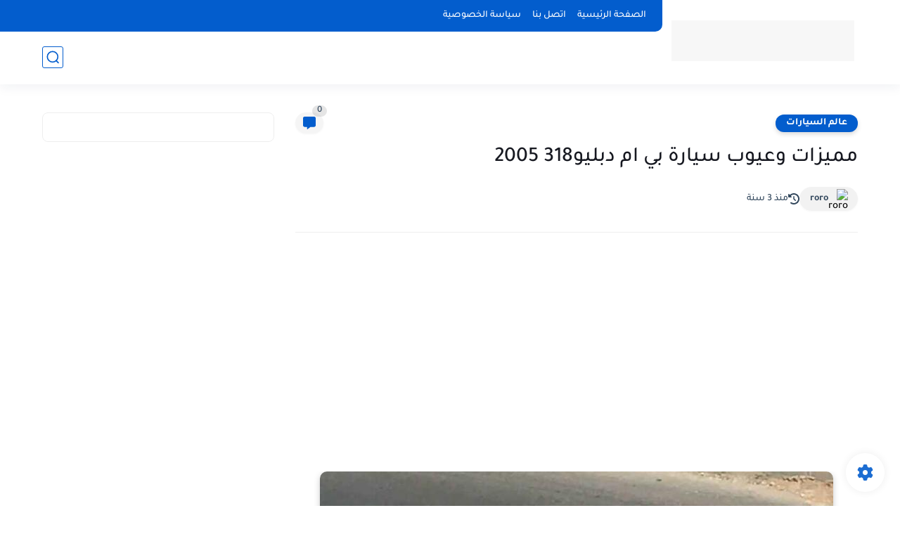

--- FILE ---
content_type: text/html; charset=utf-8
request_url: https://www.google.com/recaptcha/api2/aframe
body_size: 265
content:
<!DOCTYPE HTML><html><head><meta http-equiv="content-type" content="text/html; charset=UTF-8"></head><body><script nonce="splw0_o79kzninS0hK6IhQ">/** Anti-fraud and anti-abuse applications only. See google.com/recaptcha */ try{var clients={'sodar':'https://pagead2.googlesyndication.com/pagead/sodar?'};window.addEventListener("message",function(a){try{if(a.source===window.parent){var b=JSON.parse(a.data);var c=clients[b['id']];if(c){var d=document.createElement('img');d.src=c+b['params']+'&rc='+(localStorage.getItem("rc::a")?sessionStorage.getItem("rc::b"):"");window.document.body.appendChild(d);sessionStorage.setItem("rc::e",parseInt(sessionStorage.getItem("rc::e")||0)+1);localStorage.setItem("rc::h",'1769655980545');}}}catch(b){}});window.parent.postMessage("_grecaptcha_ready", "*");}catch(b){}</script></body></html>